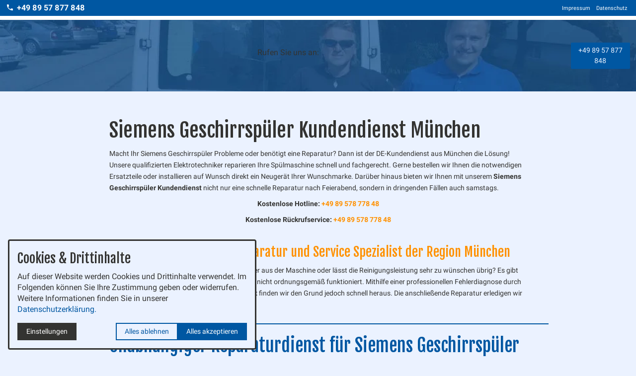

--- FILE ---
content_type: text/html; charset=utf-8
request_url: https://www.de-kundendienst.de/siemens-geschirrspueler-kundendienst-muenchen/
body_size: 19144
content:
<!DOCTYPE html>
<html class="no-js page page--id-256 page--type-20" lang="de-DE" page-designation="" navigation-color="default" theme="tabi">
<head>

<meta charset="utf-8">
<!-- 
	This website is powered by TYPO3 - inspiring people to share!
	TYPO3 is a free open source Content Management Framework initially created by Kasper Skaarhoj and licensed under GNU/GPL.
	TYPO3 is copyright 1998-2026 of Kasper Skaarhoj. Extensions are copyright of their respective owners.
	Information and contribution at https://typo3.org/
-->



<title>Siemens Geschirrspüler Kundendienst München | de-kundendienst.de</title>
<meta http-equiv="x-ua-compatible" content="IE=edge">
<meta name="generator" content="TYPO3 CMS">
<meta name="application-name" content="DE Kundendienst">
<meta name="viewport" content="width=device-width, initial-scale=1, shrink-to-fit=no">
<meta name="description" content="Siemens Geschirrspüler Kundendienst München » Ihr qualifizierter Hausgeräte Kundenservice. ✓Meisterbetrieb ✓sofort Termine ✓fairer Preis ☎ 089-57877848">
<meta property="og:title" content="Siemens Geschirrspüler Kundendienst München | de-kundendienst.de">
<meta property="og:description" content="Siemens Geschirrspüler Kundendienst München » Ihr qualifizierter Hausgeräte Kundenservice. ✓Meisterbetrieb ✓sofort Termine ✓fairer Preis ☎ 089-57877848">
<meta name="twitter:title" content="Siemens Geschirrspüler Kundendienst München | de-kundendienst.de">
<meta name="twitter:description" content="Siemens Geschirrspüler Kundendienst München » Ihr qualifizierter Hausgeräte Kundenservice. ✓Meisterbetrieb ✓sofort Termine ✓fairer Preis ☎ 089-57877848">
<meta name="apple-mobile-web-app-title" content="DE Kundendienst">
<meta name="msapplication-tilecolor" content="#FFFFFF">
<meta name="theme-color" content="#0057A2">
<meta name="format-detection" content="telephone=no">
<meta name="google-site-verification" content="6waOCDCu5Zx12zfBwmMZr0bv2id8p-kIOneSYk7hGe0">
<meta name="date" content="2024-09-12">


<link rel="stylesheet" href="/_assets/970d87530f68dcef8f56f0c74e2031c3/V1/build/Stylesheets/tabi.css?1762510615" media="all">
<link rel="stylesheet" href="/fileadmin/toujou/assets/1/fonts.css?1739962189" media="all">
<style>
/*<![CDATA[*/
<!-- 
/*InlineDefaultCss*/
/* default styles for extension "tx_form" */
    .captcha { margin-bottom: .5rem; }
    .captcha a { margin-left: .5rem; }
    .captcha--reloading img { opacity: 0.5; }
    .captcha--reloading a { cursor: auto; }
    .captcha--spin .captcha__reload svg { animation: spin 0.8s infinite linear; }
    .captcha__audio__mute { display: none; }
    .captcha--playing .captcha__audio__mute { display: inherit; }
    .captcha--playing .captcha__audio__sound { display: none; }
    @keyframes spin {
          from {transform:rotate(359deg);}
          to {transform:rotate(0deg);}
        }

/*additionalTSFEInlineStyle*/
        :root {
            --bg-color:                     rgb(235, 242, 255);
            --font-color:                   rgb(51, 51, 49);
            --font-color--light:            rgb(0, 87, 162);
            --font-color--dark:             rgb(38, 50, 56);

            --primary-color:                rgb(0, 87, 162);
            --primary-color--light:         rgb(117, 227, 255);
            --primary-color--dark:          rgb(0, 51, 99);

            --secondary-color:              rgb(255, 145, 0);
            --secondary-color--light:       rgb(255, 145, 0);
            --secondary-color--dark:        rgb(207, 145, 0);

            --success-color:                rgb(0, 87, 162);
            --warning-color:                rgb(255, 145, 0);
            --error-color:                  rgb(255, 23, 68);
            --media_copyright_visibility:   0;
            }            :root {
                --paragraph__family:        "Roboto", sans-serif;
                --paragraph__normal:        400;
                --paragraph__bold:          700;
                --headline__family:         "Fjalla One", sans-serif;
                --headline__weight:         400;
            }.navigation-item.navigation-item--first-level {
        font-size: 1.25rem;
}

.navigation--breadcrumb {
  display: none;
}

.map-contact__socials.social {
    display: none;
}

/* Header */
.header h1 {
  display: none;
}

.header .header-content {
  width: 100%;
  max-width: 100%;
}

.header .content-card {
  background-color: transparent;
  border: none;
}

.header .content-card__content {
  display: flex;
  flex-direction: column;
  align-items: center;
  justify-content: center;
  gap: 0;
  text-align: center;
  line-height: 1.5;
}

.header .content-card__content :is(p, a) {
  background-color: transparent !important;
  color: var(--bg-color);
  background-color: transparent;
  font-family: var(--headline__family);
  font-weight: var(--headline__weight);
  font-size: 2rem;
  display: inline;
  margin: 0 auto !important;
  padding: 0 !important;
  width: fit-content;
}

.header .content-card__content a:hover {
  color: var(--bg-color);
  opacity: 1;
}

@media screen and (min-width: 640px) {
  .header .content-card__content {
    flex-direction: row;
    gap: 1rem;
  }

  .header .content-card__content :is(p, a) {
    margin: 0 !important;
  }
}

@media screen and (min-width: 64rem) {
  .header .content-card__content :is(p, a) {
    font-size: 2.5rem;
  }
}

a{
  color: var(--secondary-color);
}

a:hover {
  color: #0057A2;
}

footer a{
  color: #ff9100;
}


h3{
  color: #0057A2;
  }

h4{
  color: #ff9100;
  }

footer h3{
  color: white;
  }

footer .image-row--2.image-row--half {
  max-width: 300px;
}

footer .image-row--2.image-row--half .textpic--single:first-of-type {
  padding-top: 8px;
}

footer .text-columns--3 {
  img {
    max-width: 300px;
  }
}


@media screen and (max-width: 600px) {
  footer .image-row--2.image-row--half .textpic--single {
    max-width: 50%;
    flex: 0 0 50%;
  }
}:root { --toujou-media-copyright-display: none; }
-->
/*]]>*/
</style>





<script type="module" src="/_assets/970d87530f68dcef8f56f0c74e2031c3/V1/build/Javascripts/es6/toujou-webcomponents-bundle.js?1762510615" ></script>


<script type="module" src="/_assets/970d87530f68dcef8f56f0c74e2031c3/V1/build/Javascripts/es6/tabi.js?1762510615"></script>


    

<link rel="stylesheet" type="text/css" href="/_assets/970d87530f68dcef8f56f0c74e2031c3/V1/build/Stylesheets/print.css?1762510615" media="print"/>









<script>
    var dataLayer = [];
    function gtag(){dataLayer.push(arguments);}
</script><!-- Google Tag Manager -->
<script>(function(w,d,s,l,i){w[l]=w[l]||[];w[l].push({'gtm.start':
new Date().getTime(),event:'gtm.js'});var f=d.getElementsByTagName(s)[0],
j=d.createElement(s),dl=l!='dataLayer'?'&l='+l:'';j.async=true;j.src=
'https://www.googletagmanager.com/gtm.js?id='+i+dl;f.parentNode.insertBefore(j,f);
})(window,document,'script','dataLayer','GTM-5PN6DN4');</script>
<!-- End Google Tag Manager -->

<link rel="icon" href="https://www.de-kundendienst.de/_assets/processed/_Ltz5n-JlWQYT05sEPEhYJ7BnLeeI3Mipqt4mGXlcKI/q:85/pd:0:0/ex:t:fp:0.5:0.5/rt:fit/w:48/h:48/fn:Y3NtX2RlLWZhdmljb25fN2ZjNDYxODViYQ:t/cb:1264064b259ff03f286b5d54df824c4030307848/bG9jYWw6L2ZpbGVhZG1pbi91c2VyX3VwbG9hZC9kZS1mYXZpY29uLnBuZw" sizes="48x48">
<link rel="apple-touch-icon" href="https://www.de-kundendienst.de/_assets/processed/PBz1281E29mrzGdIbxsdo2zvaovs7EZ45bCy72Ow6mI/q:85/pd:0:0/ex:t:fp:0.5:0.5/rt:fit/w:75/h:75/fn:Y3NtX2RlLWZhdmljb25fZGI3NGU3OTYwNQ:t/cb:1264064b259ff03f286b5d54df824c4030307848/bG9jYWw6L2ZpbGVhZG1pbi91c2VyX3VwbG9hZC9kZS1mYXZpY29uLnBuZw"/>
<link rel="manifest" href="/site.webmanifest" />
<link rel="canonical" href="https://www.de-kundendienst.de/siemens-geschirrspueler-kundendienst-muenchen/"/>

<!-- This site is optimized with the Yoast SEO for TYPO3 plugin - https://yoast.com/typo3-extensions-seo/ -->
<script type="application/ld+json">[{"@context":"https:\/\/www.schema.org","@type":"BreadcrumbList","itemListElement":[{"@type":"ListItem","position":1,"item":{"@id":"https:\/\/www.de-kundendienst.de\/","name":"Home"}},{"@type":"ListItem","position":2,"item":{"@id":"https:\/\/www.de-kundendienst.de\/siemens-geschirrspueler-kundendienst-muenchen\/","name":"Siemens Geschirrsp\u00fcler Kundendienst M\u00fcnchen"}}]}]</script>
</head>
<body>
<!-- Google Tag Manager (noscript) -->
<noscript><iframe src="https://www.googletagmanager.com/ns.html?id=GTM-5PN6DN4"
height="0" width="0" style="display:none;visibility:hidden"></iframe></noscript>
<!-- End Google Tag Manager (noscript) -->




    





    


<div class="wrap wrap--master">
    
        <input id="navigation-state" class="state" type="checkbox" autocomplete="off" aria-hidden="true">
        <input id="contact-state" class="state" type="checkbox" autocomplete="off" aria-hidden="true">
        
        <input id="selector-state" class="state" type="checkbox" autocomplete="off" aria-hidden="true">

        

<toujou-topbar
    topbarType="fixed"
    class="top-bar top-bar--medium top-bar--contact"
    navigation-color="default"
    role="region"
    aria-label="Topbar"
>
    <label class="top-bar__toggle top-bar__toggle--menu" for="navigation-state" id="navigation-trigger">
        <span
    class="burger"
    role="button"
    aria-label="Navigationsmenü umschalten"
>
    <span></span>
    <span></span>
    <span></span>
    <span></span>
    <span></span>
    <span></span>
</span>

    </label>
    
            
                <a aria-label="Zur Startseite" class="top-bar__title" href="/">
                    DE Kundendienst
                </a>
            
        

    

    
            
                    <label
                        for="contact-state"
                        class="navigation-contact navigation-contact--mobile"
                        aria-label="Kontaktmodal öffnen"
                    ></label>
                    <span class="top-bar__toggle top-bar__toggle--contact">
                        <span></span>
                    </span>
                
        
</toujou-topbar>



        


    <div
        class="wrap wrap--service"
        role="region"
        aria-label="Service-Navigationsgruppe"
    >
        <div class="wrap__inner wrap__inner--service">
            
                <label for="contact-state" class="navigation-contact"><a href="tel:+498957877848" class="navigation-contact__cta"><svg height="24" width="24" viewBox="0 0 24 24" preserveAspectRatio="xMidYMid meet"><use xlink:href="#phone"/></svg><strong>+49 89 57 877 848 </strong></a></label>
            
            


    

<ul
    class="navigation navigation--service"
    aria-label="Service Navigation"
>
    
        <li
            class="navigation-item navigation-item--service"
            page-designation=""
        >
            
            
                    <a class="navigation-item__link" href="/impressum/" target="">
                        Impressum
                    </a>
                
            <svg viewBox="0 0 40 1" preserveAspectRatio="none" class="navigation-item__line">
                <path d="M0 1 L40 1"/>
            </svg>
            
        </li>
    
        <li
            class="navigation-item navigation-item--service"
            page-designation=""
        >
            
            
                    <a class="navigation-item__link" href="/datenschutz/" target="">
                        Datenschutz
                    </a>
                
            <svg viewBox="0 0 40 1" preserveAspectRatio="none" class="navigation-item__line">
                <path d="M0 1 L40 1"/>
            </svg>
            
        </li>
    
</ul>





            
        </div>
    </div>


<div
    class="wrap wrap--navigation"
    role="region"
    aria-label="Hauptnavigationsgruppe"
>
    


    

<ul
    id="mainNavigation"
    class="navigation navigation--main navigation--first-level navigation--small navigation--fixed"
    aria-label="Main Navigation"
    navigation-color=""
>
    
        <li
            class="navigation-item navigation-item--first-level"
            page-uid="247"
            page-designation=""
        >
            
            
                    <a class="navigation-item__link navigation-item__link--247-page-uid" href="/reparatur/" target="">
                        Reparatur
                    </a>
                
            <svg viewBox="0 0 40 1" preserveAspectRatio="none" class="navigation-item__line">
                <path d="M0 1 L40 1"/>
            </svg>
            
        </li>
    
        <li
            class="navigation-item navigation-item--first-level"
            page-uid="245"
            page-designation=""
        >
            
            
                    <a class="navigation-item__link navigation-item__link--245-page-uid" href="/team/" target="">
                        Unser Team
                    </a>
                
            <svg viewBox="0 0 40 1" preserveAspectRatio="none" class="navigation-item__line">
                <path d="M0 1 L40 1"/>
            </svg>
            
        </li>
    
        <li
            class="navigation-item navigation-item--first-level"
            page-uid="248"
            page-designation=""
        >
            
            
                    <a class="navigation-item__link navigation-item__link--248-page-uid" href="/kontakt/" target="">
                        Kontakt
                    </a>
                
            <svg viewBox="0 0 40 1" preserveAspectRatio="none" class="navigation-item__line">
                <path d="M0 1 L40 1"/>
            </svg>
            
        </li>
    
</ul>





    
        


    

<ul
    class="navigation navigation--service"
    aria-label="Service Navigation"
>
    
        <li
            class="navigation-item navigation-item--service"
            page-designation=""
        >
            
            
                    <a class="navigation-item__link" href="/impressum/" target="">
                        Impressum
                    </a>
                
            <svg viewBox="0 0 40 1" preserveAspectRatio="none" class="navigation-item__line">
                <path d="M0 1 L40 1"/>
            </svg>
            
        </li>
    
        <li
            class="navigation-item navigation-item--service"
            page-designation=""
        >
            
            
                    <a class="navigation-item__link" href="/datenschutz/" target="">
                        Datenschutz
                    </a>
                
            <svg viewBox="0 0 40 1" preserveAspectRatio="none" class="navigation-item__line">
                <path d="M0 1 L40 1"/>
            </svg>
            
        </li>
    
</ul>





    

    

<a aria-label="Zur Startseite" class="navigation__logo navigation__logo--horizontal navigation__logo--medium navigation__logo--pixel" href="/">
    
    
            <img class="logo logo--topbar" loading="lazy" src="https://www.de-kundendienst.de/_assets/processed/hF1_Gx94IdUhWWo1ieJPQ4yIKeKsmym2x23OtpnWGc0/q:85/w:280/h:60/fn:Y3NtX2xvZ28tYmxhdV9jNTRmMjE4MGVi:t/cb:3e68fc7efb8b65c0c54dc92ac66bf8ee5b1f703a/bG9jYWw6L2ZpbGVhZG1pbi9EYXRlaWVuL0xvZ29fX19IZWFkZXIvbG9nby1ibGF1LnBuZw" width="280" height="60" alt="" />
            <img class="logo" loading="lazy" src="https://www.de-kundendienst.de/_assets/processed/hF1_Gx94IdUhWWo1ieJPQ4yIKeKsmym2x23OtpnWGc0/q:85/w:280/h:60/fn:Y3NtX2xvZ28tYmxhdV9jNTRmMjE4MGVi:t/cb:3e68fc7efb8b65c0c54dc92ac66bf8ee5b1f703a/bG9jYWw6L2ZpbGVhZG1pbi9EYXRlaWVuL0xvZ29fX19IZWFkZXIvbG9nby1ibGF1LnBuZw" width="280" height="60" alt="Logo DE Kundendienst" />
        

</a>






    
</div>








    
    <div class="wrap wrap--content">
        <!--TYPO3SEARCH_begin-->
        
            
                




    <header class="header header--quarter header--image">
        
                <figure class="header__image">
                    


        <picture><source srcset="https://www.de-kundendienst.de/_assets/processed/Elv1scjUPInAQ6lQISG8WaIYBTODu2OayI5VNEQzdsE/q:85/c:964:168:fp:0.5:0.3134328358209/rt:force/w:964/h:168/fn:Y3NtX0hlYWRlcmJpbGQtYmxhdV9jMTBlNDA2NDM0:t/cb:78ba82ba7ed0694e8f5c3e3bd76f188ffc3d0699/bG9jYWw6L2ZpbGVhZG1pbi9EYXRlaWVuL0xvZ29fX19IZWFkZXIvSGVhZGVyYmlsZC1ibGF1LmpwZw" data-width="964" data-height="168" media="(min-width: 90rem)" data-focus-area="{&quot;x&quot;:321.3333333333333,&quot;y&quot;:89.33333333333333,&quot;width&quot;:321.3333333333333,&quot;height&quot;:89.33333333333333}" /><source srcset="https://www.de-kundendienst.de/_assets/processed/qMhBWisyFVncK5D3PdaOgLWl59nTBoJYOCc66CXBGt4/q:85/c:964:167:fp:0.5:0.3115671641791/rt:force/w:964/h:167/fn:Y3NtX0hlYWRlcmJpbGQtYmxhdV82NTNjZTFjYzQ5:t/cb:78ba82ba7ed0694e8f5c3e3bd76f188ffc3d0699/bG9jYWw6L2ZpbGVhZG1pbi9EYXRlaWVuL0xvZ29fX19IZWFkZXIvSGVhZGVyYmlsZC1ibGF1LmpwZw" data-width="964" data-height="167" media="(min-width: 64rem)" data-focus-area="{&quot;x&quot;:321.3333333333333,&quot;y&quot;:89.33333333333333,&quot;width&quot;:321.3333333333333,&quot;height&quot;:89.33333333333333}" /><source srcset="https://www.de-kundendienst.de/_assets/processed/iK1i4gfC-as81PVOrElNB5QDbqHBYTDkEqz4_Y99ASE/q:85/c:964:166:fp:0.5:0.30970149253731/rt:force/w:964/h:166/fn:Y3NtX0hlYWRlcmJpbGQtYmxhdV81ZGFjNjlmZTU1:t/cb:78ba82ba7ed0694e8f5c3e3bd76f188ffc3d0699/bG9jYWw6L2ZpbGVhZG1pbi9EYXRlaWVuL0xvZ29fX19IZWFkZXIvSGVhZGVyYmlsZC1ibGF1LmpwZw" data-width="964" data-height="166" media="(min-width: 37.5rem)" data-focus-area="{&quot;x&quot;:321.3333333333333,&quot;y&quot;:89.33333333333333,&quot;width&quot;:321.3333333333333,&quot;height&quot;:89.33333333333333}" /><source srcset="https://www.de-kundendienst.de/_assets/processed/AiAc93I7Xh82yJe-hQ8_3jt3wClrSHC1Lj0TlsPcoYI/q:85/c:964:158:fp:0.5:0.29477611940299/rt:force/w:700/h:115/fn:Y3NtX0hlYWRlcmJpbGQtYmxhdV83ZDQ4Yjg1OTky:t/cb:78ba82ba7ed0694e8f5c3e3bd76f188ffc3d0699/bG9jYWw6L2ZpbGVhZG1pbi9EYXRlaWVuL0xvZ29fX19IZWFkZXIvSGVhZGVyYmlsZC1ibGF1LmpwZw" data-width="964" data-height="158" data-focus-area="{&quot;x&quot;:320.3333333333333,&quot;y&quot;:88.33333333333333,&quot;width&quot;:321.3333333333333,&quot;height&quot;:89.33333333333333}" /><img src="https://www.de-kundendienst.de/_assets/processed/AiAc93I7Xh82yJe-hQ8_3jt3wClrSHC1Lj0TlsPcoYI/q:85/c:964:158:fp:0.5:0.29477611940299/rt:force/w:700/h:115/fn:Y3NtX0hlYWRlcmJpbGQtYmxhdV83ZDQ4Yjg1OTky:t/cb:78ba82ba7ed0694e8f5c3e3bd76f188ffc3d0699/bG9jYWw6L2ZpbGVhZG1pbi9EYXRlaWVuL0xvZ29fX19IZWFkZXIvSGVhZGVyYmlsZC1ibGF1LmpwZw" width="700" height="115" data-width="964" data-height="168" srcset="https://www.de-kundendienst.de/_assets/processed/AiAc93I7Xh82yJe-hQ8_3jt3wClrSHC1Lj0TlsPcoYI/q:85/c:964:158:fp:0.5:0.29477611940299/rt:force/w:700/h:115/fn:Y3NtX0hlYWRlcmJpbGQtYmxhdV83ZDQ4Yjg1OTky:t/cb:78ba82ba7ed0694e8f5c3e3bd76f188ffc3d0699/bG9jYWw6L2ZpbGVhZG1pbi9EYXRlaWVuL0xvZ29fX19IZWFkZXIvSGVhZGVyYmlsZC1ibGF1LmpwZw 700w,https://www.de-kundendienst.de/_assets/processed/iK1i4gfC-as81PVOrElNB5QDbqHBYTDkEqz4_Y99ASE/q:85/c:964:166:fp:0.5:0.30970149253731/rt:force/w:964/h:166/fn:Y3NtX0hlYWRlcmJpbGQtYmxhdV81ZGFjNjlmZTU1:t/cb:78ba82ba7ed0694e8f5c3e3bd76f188ffc3d0699/bG9jYWw6L2ZpbGVhZG1pbi9EYXRlaWVuL0xvZ29fX19IZWFkZXIvSGVhZGVyYmlsZC1ibGF1LmpwZw 964w" sizes="(min-width: 90rem) 964px,(min-width: 64rem) 964px,(min-width: 37.5rem) 964px,700px" data-focus-area="{&quot;x&quot;:321.3333333333333,&quot;y&quot;:89.33333333333333,&quot;width&quot;:321.3333333333333,&quot;height&quot;:89.33333333333333}" alt="" title="" loading="auto" fetchPriority="high" /></picture>
    



                    
                </figure>
            
        
            <div class="header__content">
                <div class="header-content header-content--mid header-content--center header-content--6">
                    
                            
    <div class="content-card content-card--primary">
        <div class="content-card__content">
            
                    <h1 class="content-teaser__title  "></h1>
                
            <p class="content-card__text ">Rufen Sie uns an: </p>
            <a href="tel:+49 89 57 877 848" class="content-card__cta">+49 89 57 877 848
            </a>
        </div>
    </div>

                        
                </div>
            </div>
        
    </header>









            
        
        <!--TYPO3SEARCH_end-->
        <main>
            
                

	
		<ol
            class="navigation navigation--breadcrumb"
            aria-label="Seitenpfad"
        >
			
				
					<li
                        class="navigation-item navigation-item--breadcrumb"
                        page-designation=""
                    >
						
                                
								<a aria-label="Home" class="navigation-item__link" href="/"><span>Home</span></a>
							
					</li>
				
			
				
					<li
                        class="navigation-item navigation-item--breadcrumb"
                        page-designation=""
                    >
						
								
								<span><span>Siemens Geschirrspüler Kundendienst München</span></span>
							
					</li>
				
			
		</ol>
	



            
            <!--TYPO3SEARCH_begin-->
            
	

	
		
	
			




        
			

			
					
				
			
					
						<div class="grid grid--1">
							<div class="grid__column">
					
				
			

<span id="c2506"></span>

<h1>Siemens Geschirrspüler Kundendienst München</h1>
<p>Macht Ihr Siemens Geschirrspüler Probleme oder benötigt eine Reparatur? Dann ist der DE-Kundendienst aus München die Lösung! Unsere qualifizierten Elektrotechniker reparieren Ihre Spülmaschine schnell und fachgerecht. Gerne bestellen wir Ihnen die notwendigen Ersatzteile oder installieren auf Wunsch direkt ein Neugerät Ihrer Wunschmarke. Darüber hinaus bieten wir Ihnen mit unserem&nbsp;<strong>Siemens Geschirrspüler Kundendienst</strong>&nbsp;nicht nur eine schnelle Reparatur nach Feierabend, sondern in dringenden Fällen auch samstags.</p>
<p class="font--align-center"><strong>Kostenlose Hotline:&nbsp;</strong><a href="tel:+08957877848"><strong>+49 89 578 778 48</strong></a></p>
<p class="font--align-center"><strong>Kostenlose Rückrufservice:&nbsp;</strong><a href="tel:+08957877848"><strong>+49 89 578 778 48</strong></a></p>
<h4>Siemens Geschirrspüler Reparatur und Service Spezialist der Region München</h4>
<p>Will das Spülprogramm nicht starten, tritt Wasser aus der Maschine oder lässt die Reinigungsleistung sehr zu wünschen übrig? Es gibt viele Gründe, warum Ihr Siemens Geschirrspüler nicht ordnungsgemäß funktioniert. Mithilfe einer professionellen Fehlerdiagnose durch unseren&nbsp;<strong>Siemens Geschirrspüler Kundendienst</strong>&nbsp;finden wir den Grund jedoch schnell heraus. Die anschließende Reparatur erledigen wir unkompliziert bei Ihnen zu Hause.</p>



			

			
				
			

			
		
			

			
					
							
									
												</div>
											</div>
										
								
						
				
			
					
				
			

<!--TYPO3SEARCH_end-->
<span id="c2508"></span>


    <toujou-inpage-nav
        class="inpage-nav inpage-nav--design-primary"
        textwidth
        is-sticky
        
        
    >
        <button class="inpage-nav__toggle"
                aria-label="Open / Close Mobile Inpage Navigation"
                aria-expanded="false"
                aria-hidden="false"
                aria-controls="inpageNav-2508"></button>

        
            <span class="inpage-nav__label">Alle Informationen im Überblick</span>
        

        <nav id="inpageNav-2508" class="inpage-nav__nav">
            <ul class="inpage-nav__list">
                
                    
                    

                    <li class="inpage-nav__item">
                        <a class="inpage-nav__link" href="#c2509">
                            
                                    Unabhängiger Reparaturdienst für Siemens Geschirrspüler
                                
                        </a>
                    </li>
                
                    
                    

                    <li class="inpage-nav__item">
                        <a class="inpage-nav__link" href="#c2510">
                            
                                    Vorteile von DE-Kundenservice
                                
                        </a>
                    </li>
                
                    
                    

                    <li class="inpage-nav__item">
                        <a class="inpage-nav__link" href="#c2514">
                            
                                    Siemens Geschirrspüler defekt – Sofortmaßnahme vor Ort
                                
                        </a>
                    </li>
                
                    
                    

                    <li class="inpage-nav__item">
                        <a class="inpage-nav__link" href="#c2516">
                            
                                    Kosten und Preise des Siemens Geschirrspüler Kundendienst
                                
                        </a>
                    </li>
                
                    
                    

                    <li class="inpage-nav__item">
                        <a class="inpage-nav__link" href="#c2517">
                            
                                    Ersatzteile für Siemens Geschirrspüler von DE-Kundendienst – Sparen sie Zeit und Kosten
                                
                        </a>
                    </li>
                
                    
                    

                    <li class="inpage-nav__item">
                        <a class="inpage-nav__link" href="#c2518">
                            
                                    Siemens Geschirrspüler Kundenservice innerhalb der Garantie
                                
                        </a>
                    </li>
                
                    
                    

                    <li class="inpage-nav__item">
                        <a class="inpage-nav__link" href="#c2619">
                            
                                    Siemens Geschirrspüler Kundendienst nach der Garantie
                                
                        </a>
                    </li>
                
                    
                    

                    <li class="inpage-nav__item">
                        <a class="inpage-nav__link" href="#c2620">
                            
                                    Siemens Geschirrspüler Service Hotline: Schneller Kontakt zu DE-Kundenservice
                                
                        </a>
                    </li>
                
                    
                    

                    <li class="inpage-nav__item">
                        <a class="inpage-nav__link" href="#c2621">
                            
                                    Siemens Geschirrspüler Kundenservice: Einzugsgebiet München und Umland
                                
                        </a>
                    </li>
                
                    
                    

                    <li class="inpage-nav__item">
                        <a class="inpage-nav__link" href="#c2622">
                            
                                    Anfahrt / Kontakt
                                
                        </a>
                    </li>
                
            </ul>
        </nav>

        
    </toujou-inpage-nav>

<!--TYPO3SEARCH_begin-->


			

			

			
		
			

			
					
				
			
					
						<div class="grid grid--1">
							<div class="grid__column">
					
				
			

<span id="c2509"></span>

<h2>Unabhängiger Reparaturdienst für Siemens Geschirrspüler</h2>
<p>Unser Reparaturservice aus München arbeitet unabhängig und herstellerübergreifend. So sind wir nicht nur bei defekten Spülmaschinen schnell vor Ort, sondern sind als erfahrener&nbsp;<strong>Kundendienst für Siemens Waschmaschinen</strong>, Backöfen und Kühlschränke ebenfalls für Sie zur Stelle. Schildern Sie uns Ihr Problem über unserer Kontaktformular oder melden Sie sich telefonisch bei uns. Sie erhalten in Kürze einen Terminvorschlag zur Reparatur.</p>



			

			
				
			

			
				<hr class="divider divider--primary" />
			
		
			

			
					
				
			
					
				
			

<span id="c2510"></span><h2 class="  font--align-center">
				Vorteile von DE-Kundenservice
			</h2>
	



			

			
				
			

			
		
			

			
					
							
									
												</div>
											</div>
										
								
						
				
			
					
				
			
<span id="c2512"></span>


<div class="grid grid--2">
	<div class="grid__column grid__column--colspan-2">
		
	<div class="card-grid card-grid--vertical card-grid--4">

    
		
			<div class="card-grid__column">
			

            
                    
                    




        <div class="content-card  content-card--primary content-card--design-default">
            
    
    <div class="content-card__content">
        <h3 class="content-card__title"></h3>
        
            <p class=" content-card__text"><strong>Kostenvoranschlag</strong></p>
<p class=" content-card__text">Bevor wir die Reparaturmaßnahme beginnen, unterbreiten wir Ihnen einen transparenten Kostenvorschlag</p>
        
        
    </div>

        </div>
    





                

			</div>
		
	
		
			<div class="card-grid__column">
			

            
                    
                    




        <div class="content-card  content-card--primary content-card--design-default">
            
    
    <div class="content-card__content">
        <h3 class="content-card__title"></h3>
        
            <p class=" content-card__text"><strong>Meisterbetrieb / staatl. gepr. Elektrotechniker-Betrieb</strong></p>
<p class=" content-card__text">Bei unserem Reparaturservice aus München handelt es sich um einen staatlich geprüften Elektrotechniker-Betrieb.</p>
        
        
    </div>

        </div>
    





                

			</div>
		
	
		
			<div class="card-grid__column">
			

            
                    
                    




        <div class="content-card  content-card--primary content-card--design-default">
            
    
    <div class="content-card__content">
        <h3 class="content-card__title"></h3>
        
            <p class=" content-card__text"><strong>Vorort Reparatur</strong></p>
<p class=" content-card__text">Ihr defekter Siemens Geschirrspüler wird von uns direkt bei Ihnen zu Hause repariert.</p>
        
        
    </div>

        </div>
    





                

			</div>
		
	
		
			<div class="card-grid__column">
			

            
                    
                    




        <div class="content-card  content-card--primary content-card--design-default">
            
    
    <div class="content-card__content">
        <h3 class="content-card__title"></h3>
        
            <p class=" content-card__text"><strong>Entsorgung von Altgeräten</strong></p>
<p class=" content-card__text">Ihre alte Siemens Spülmaschine hat ausgedient? Gerne kümmern wir uns um die Entsorgung des Altgeräts.</p>
        
        
    </div>

        </div>
    





                

			</div>
		
	

	</div>

	</div>
</div>









			

			

			
		
			

			
					
							
									
								
						
				
			
					
				
			
<span id="c2511"></span>


<div class="grid grid--2">
	<div class="grid__column grid__column--colspan-2">
		
	<div class="card-grid card-grid--vertical card-grid--4">

    
		
			<div class="card-grid__column">
			

            
                    
                    




        <div class="content-card  content-card--primary content-card--design-default">
            
    
    <div class="content-card__content">
        <h3 class="content-card__title"></h3>
        
            <p class=" content-card__text"><strong>Qualifizierte &amp; Zertifizierte Techniker</strong></p>
<p class=" content-card__text">Bei DE-Kundendienst beschäftigen wir ausschließlich staatlich geprüfte Hausgeräteund Elektrotechniker.</p>
        
        
    </div>

        </div>
    





                

			</div>
		
	
		
			<div class="card-grid__column">
			

            
                    
                    




        <div class="content-card  content-card--primary content-card--design-default">
            
    
    <div class="content-card__content">
        <h3 class="content-card__title"></h3>
        
            <p class=" content-card__text"><strong>Professionelle Fehlerdiagnose</strong></p>
<p class=" content-card__text">Vor jeder Reparatur erhalten Sie eine qualifizierte Fehlerdiagnose inklusive Kostenvoranschlag.</p>
        
        
    </div>

        </div>
    





                

			</div>
		
	
		
			<div class="card-grid__column">
			

            
                    
                    




        <div class="content-card  content-card--primary content-card--design-default">
            
    
    <div class="content-card__content">
        <h3 class="content-card__title"></h3>
        
            <p class=" content-card__text"><strong>Verkauf von Neu- und Gebrauchtgeräten</strong></p>
<p class=" content-card__text">Als Ersatz besorgen wir Ihnen gern ein Neu- oder Gebrauchtgerät Ihrer gewünschten Spülmaschinen-Marke.</p>
        
        
    </div>

        </div>
    





                

			</div>
		
	
		
			<div class="card-grid__column">
			

            
                    
                    




        <div class="content-card  content-card--primary content-card--design-default">
            
    
    <div class="content-card__content">
        <h3 class="content-card__title"></h3>
        
            <p class=" content-card__text"><strong>Kostenlose Lieferung</strong></p>
<p class=" content-card__text">Der Preis für die Lieferung Ihres neuen Geschirrspülers ist in unserem Service bereits inbegriffen.</p>
        
        
    </div>

        </div>
    





                

			</div>
		
	

	</div>

	</div>
</div>









			

			

			
		
			

			
					
							
									
								
						
				
			
					
				
			
<span id="c2513"></span>


<div class="grid grid--2">
	<div class="grid__column grid__column--colspan-2">
		
	<div class="card-grid card-grid--vertical card-grid--4">

    
		
			<div class="card-grid__column">
			

            
                    
                    




        <div class="content-card  content-card--primary content-card--design-default">
            
    
    <div class="content-card__content">
        <h3 class="content-card__title"></h3>
        
            <p class=" content-card__text"><strong>Aufbau und Anschluss Ihrer Haushaltsgeräte</strong></p>
<p class=" content-card__text">Ihr neuer Geschirrspüler von Siemens wird von uns natürlich aufgebaut und direkt angeschlossen.</p>
        
        
    </div>

        </div>
    





                

			</div>
		
	
		
			<div class="card-grid__column">
			

            
                    
                    




        <div class="content-card  content-card--primary content-card--design-default">
            
    
    <div class="content-card__content">
        <h3 class="content-card__title"></h3>
        
            <p class=" content-card__text"><strong>Termine am gleichen Tag 8:00 -17:00&nbsp;</strong></p>
<p class=" content-card__text">Bei dringenden Reparaturen bieten wir werktags Termine zwischen 8.00 und 17.00 Uhr an und Samstags von 8.00 bis 12.00 Uhr.</p>
        
        
    </div>

        </div>
    





                

			</div>
		
	
		
			<div class="card-grid__column">
			

            
                    
                    




        <div class="content-card  content-card--primary content-card--design-default">
            
    
    <div class="content-card__content">
        <h3 class="content-card__title"></h3>
        
            <p class=" content-card__text"><strong>Bezahlung: Bar oder per Überweisung</strong></p>
<p class=" content-card__text">Gerne können Sie die Rechnung bar überweisen. Haben Sie kein Bargeld, reicht auch eine Überweisung völlig aus.</p>
        
        
    </div>

        </div>
    





                

			</div>
		
	
		
			<div class="card-grid__column">
			

            
                    
                    




        <div class="content-card  content-card--primary content-card--design-default">
            
    
    <div class="content-card__content">
        <h3 class="content-card__title"></h3>
        
            <p class=" content-card__text"><strong>Kundendienst Anfahrtskosten</strong></p>
<p class=" content-card__text">Bei allen Fahrten berechnen wir eine Grundpauschale&nbsp;mit Anfahrt und 20 Minuten&nbsp;Arbeitszeit von 100,-€ Netto zuzüglich 19% Mehrwertsteuer.</p>
        
        
    </div>

        </div>
    





                

			</div>
		
	

	</div>

	</div>
</div>









			

			

			
				<hr class="divider divider--primary" />
			
		
			

			
					
				
			
					
						<div class="grid grid--1">
							<div class="grid__column">
					
				
			

<span id="c2514"></span>

<h2>Siemens Geschirrspüler defekt – Sofortmaßnahme vor Ort</h2>
<p>Als professioneller&nbsp;<strong>Kundendienst für Siemens Spülmaschinen</strong>&nbsp;sind wir sofort zur Stelle, wenn Ihr Gerät streikt. Durch Terminumschichtungen sind wir oft noch am selben Tag bei Ihnen und realisieren bei NotfällenTermine auch wochentags bis 18 Uhr. Gerne können Sie unserem Service-Team mitteilen, ob Sie einen frühen oder späten Termin bevorzugen.</p>



			

			
				
			

			
				<hr class="divider divider--primary" />
			
		
			

			
					
				
			
					
				
			

<span id="c2516"></span><h2 class="  font--align-left">
				Kosten und Preise des Siemens Geschirrspüler Kundendienst
			</h2>
	



			

			
				
			

			
		
			

			
					
				
			
					
				
			
<span id="c2515"></span>










		
		<div class="textpic textpic--inside textpic--right " >
			
	<figure class="textpic__image">
		
				
	
    
        
                
                        
	
			<img src="https://www.de-kundendienst.de/_assets/processed/Lhl3uwj1JGjymE3j102TiPwgDmmP6bvEOxhy16J-S2Q/q:85/c:382:510:fp:0.5:0.5/rt:force/w:225/h:300/fn:Y3NtXzIwMjEtMTAtMjZfMmIwZWQxZjUwYg:t/cb:f3f3f7cf3908df25976bc30df6033c129727f8d5/bG9jYWw6L2ZpbGVhZG1pbi9CaWxkZXIvQXJiZWl0c2JpbGRlci8yMDIxLTEwLTI2LmpwZw" width="225" height="300" data-width="382" data-height="510" srcset="https://www.de-kundendienst.de/_assets/processed/Lhl3uwj1JGjymE3j102TiPwgDmmP6bvEOxhy16J-S2Q/q:85/c:382:510:fp:0.5:0.5/rt:force/w:225/h:300/fn:Y3NtXzIwMjEtMTAtMjZfMmIwZWQxZjUwYg:t/cb:f3f3f7cf3908df25976bc30df6033c129727f8d5/bG9jYWw6L2ZpbGVhZG1pbi9CaWxkZXIvQXJiZWl0c2JpbGRlci8yMDIxLTEwLTI2LmpwZw 225w,https://www.de-kundendienst.de/_assets/processed/HohBBKajhhfwidniLBT1K2jvXzm9nvRlx-5wQt6x6sA/q:85/c:382:510:fp:0.5:0.5/rt:force/w:281/h:375/fn:Y3NtXzIwMjEtMTAtMjZfMGVkYmFmYjFhYQ:t/cb:f3f3f7cf3908df25976bc30df6033c129727f8d5/bG9jYWw6L2ZpbGVhZG1pbi9CaWxkZXIvQXJiZWl0c2JpbGRlci8yMDIxLTEwLTI2LmpwZw 281w,https://www.de-kundendienst.de/_assets/processed/bJXH7GMa08JjqQgAXfaZimE2lwVAoIh8SlYvC3HKbms/q:85/c:382:510:fp:0.5:0.5/rt:force/w:300/h:400/fn:Y3NtXzIwMjEtMTAtMjZfYWQ3NGUyYmM3ZA:t/cb:f3f3f7cf3908df25976bc30df6033c129727f8d5/bG9jYWw6L2ZpbGVhZG1pbi9CaWxkZXIvQXJiZWl0c2JpbGRlci8yMDIxLTEwLTI2LmpwZw 300w,https://www.de-kundendienst.de/_assets/processed/_aK2qpuvD1bBg_IGpjCiaGZnXPUK-041SvUqgMthEy0/q:85/c:382:510:fp:0.5:0.5/rt:force/w:382/h:510/fn:Y3NtXzIwMjEtMTAtMjZfNWZiYzhmMThmOA:t/cb:f3f3f7cf3908df25976bc30df6033c129727f8d5/bG9jYWw6L2ZpbGVhZG1pbi9CaWxkZXIvQXJiZWl0c2JpbGRlci8yMDIxLTEwLTI2LmpwZw 382w" sizes="(min-width: 90rem) 382px,(min-width: 64rem) 382px,(min-width: 37.5rem) 382px,382px" data-focus-area="{&quot;x&quot;:127.33333333333333,&quot;y&quot;:170,&quot;width&quot;:127.33333333333333,&quot;height&quot;:170}" alt="" title="" loading="lazy" />
		

                        
    
            
            
        

                    
            
	

			
	</figure>

			<div class="textpic__text">
				<p>Unabhängig davon, ob unser&nbsp;<strong>Kundendienst für Siemens Trockner</strong>&nbsp;oder Siemens Spülmaschinen ausrückt: Ihnen ist eine professionelle Fehlerdiagnose durch unsere qualifizierten Techniker sicher.</p>
<p>Im Anschluss erfolgt die Abrechnung für die Reparaturmaßnahme viertelstündlich.</p>
<p>Diese ist mit 25€ je 15 Minuten plus Mehrwertsteuer festgesetzt.</p>
			</div>
		</div>
		
	











			

			
				
			

			
				<hr class="divider divider--primary" />
			
		
			

			
					
				
			
					
				
			

<span id="c2517"></span>

<h2>Ersatzteile für Siemens Geschirrspüler von DE-Kundendienst – Sparen sie Zeit und Kosten</h2>
<p>Nach unserer anfänglichen Fehlerdiagnose erfahren Sie, welche Reparaturmaßnahme an Ihrem Gerät durchgeführt werden muss. Erfahrungsgemäß reicht es oftmals aus, eine einzelne Komponente auszutauschen. Der&nbsp;<strong>DE-Kundendienst für Siemens Backöfen</strong>, Waschmaschinen, Spülmaschinen und viele Großgeräte mehr beschafft Ihnen gerne die notwendigen Ersatzteile des Markenherstellers. Auf diese Weisesparen Sie nicht nur viel Geld, sondern können Ihr Gerät schnell wieder in Anspruch nehmen.</p>



			

			
				
			

			
				<hr class="divider divider--primary" />
			
		
			

			
					
				
			
					
				
			

<span id="c2518"></span>

<h2>Siemens Geschirrspüler Kundenservice innerhalb der Garantie</h2>
<p>Als unabhängiger Reparaturservice in München steht Ihnen unserer&nbsp;<strong>Kundendienst für Siemens Mikrowellen</strong>&nbsp;und Dunstabzugshauben ebenso zur Verfügung wie für große Waschmaschinen oder Kühlschränke. Geht Ihr Siemens Geschirrspüler noch innerhalb der Garantie kaputt, wenden Sie sich bitte zunächst an den Hersteller. Im Anschluss daran kümmern wir uns als Servicepartner um die zügige Reparatur Ihres Geräts.</p>
<p class="font--align-center"><strong>Telefon:&nbsp;<a href="tel:+49" target="89" title="778">+49 89 578 778 48</a></strong></p>
<p class="font--align-center"><strong>Mobil:&nbsp;<a href="tel:+49" target="170" title="43">+49 170 320 43 34</a></strong></p>
<p class="font--align-center"><strong>E-Mail:&nbsp;<a href="mailto:info@de-kundendienst.de">info@de-kundendienst.de</a></strong></p>



			

			
				
			

			
				<hr class="divider divider--primary" />
			
		
			

			
					
				
			
					
				
			

<span id="c2619"></span>

<h2>Siemens Geschirrspüler Kundendienst nach der Garantie</h2>
<p>Ist der Garantie- und Gewährleistungszeitraum für Ihren Siemens Geschirrspüler erloschen, übernimmt der DE-Kundendienst gern die Reparatur. Da oftmals nur ein einfaches Bauteil ausgetauscht werden muss, können Sie auf diese Weise viel Geld sparen. Ist die Anschaffung eines Neugeräts unausweichlich, übernehmen wir gerne den Transport, Aufbau und Anschluss Ihres neuen Geräts. Übrigens bieten wir diesenService nicht nur für Spülmaschinen an. Unser&nbsp;<strong>Siemens Kühlschrank Kundendienst</strong>&nbsp;besorgt Ihnen ebenso ein Neugerät, wie Ihnen auch unser&nbsp;<strong>Kundendienst für Siemens Dunstabzugshauben</strong>&nbsp;oder einen&nbsp;<strong>Siemens Herd</strong>&nbsp;schnell Ersatz beschafft.</p>



			

			
				
			

			
		
			

			
					
				
			
					
				
			

<span id="c2620"></span>

<h2>Siemens Geschirrspüler Service Hotline: Schneller Kontakt zu DE-Kundenservice</h2>
<p>Sie erreichen unseren Münchner Reparaturservice wahlweise telefonisch oder über das Kontaktformular. Bei letzterem haben Sie Gelegenheit, Ihren Terminwunsch mit für Sie günstigen Zeiten zu äußern. Diese Informationen berücksichtigen wir bei unserer Planung. Je nachdem, ob die Reparatur Ihrer Siemens Spülmaschine drängt, machen wir Termine innerhalb weniger Stunden, meist jedoch noch am selben Tag möglich.</p>



			

			
				
			

			
		
			

			
					
				
			
					
				
			

<span id="c2621"></span>

<h2>Siemens Geschirrspüler Kundenservice: Einzugsgebiet München und Umland</h2>
<p>Für die Reparatur Ihrer Siemens Haushaltsgeräte sind wir rund um den Großraum München für Sie unterwegs. Wir reparieren für Sie vor Ort in Rosenheim, Tegernsee und Miesbach, ebenso wie Bad Tölz, Augsburg und Dachau. Auch die Landkreise rund um Starnberg, Fürstenfeldbruck und Freising gehören zu unserem Einzugsgebiet.&nbsp;</p>
<p>Beachten Sie bitte, dass wir bei allen Fahrten eine Grundpauschale&nbsp;mit Anfahrt und 20 Minuten Arbeitszeit von 100,-€ Netto zuzüglich 19% Mehrwertsteuer berechnen.</p>
<p>Unser Einsatzgebiet im Münchner Umland:&nbsp;</p><ul class="list"><li><strong>Landkreis München (Städte und Gemeinden):</strong>&nbsp;Aschheim, Aying, Baierbrunn, Brunnthal, Feldkirchen, Forstenrieder Park, Garching b. München, Gräfelfing, Grasbrunn, Grünwald, Grünwalder Forst, Haar, Hohenbrunn, Höhenkirchen-Siegertsbrunn, Ismaning, Kirchheim b. München, Neubiberg, Neuried, Oberhaching, Oberschleißheim, Ottobrunn, Perlacher Forst, Planegg, Pullach i. Isartal, Putzbrunn, Sauerlach, Schäftlarn, Straßlach-Dingharting, Taufkirchen, Unterföhring, Unterhaching, Unterschleißheim</li><li><strong>Dachau und Landkreis:&nbsp;</strong>Altomünster, Bergkirchen, Erdweg, Haimhausen, Hebertshausen, Hilgertshausen-Tandern, Karlsfeld, Markt Indersdorf, Odelzhausen, Petershausen, Pfaffenhofen a. d. Glonn, Röhrmoos, Schwabhausen, Sulzemoos, Vierkirchen, Weichs</li><li><strong>Fürstenfeldbruck und Landkreis:&nbsp;</strong>Adelshofen, Alling, Althegnenberg, Egenhofen, Eichenau, Emmering, Germering, Grafrath, Gröbenzell, Hattenhofen, Jesenwang, Kottgeisering, Landsberied, Maisach, Mammendorf, Mittelstetten, Moorenweis, Oberschweinbach, Olching, Puchheim, Schöngeising, Türkenfeld</li><li><strong>Starnberg und Landkreis:&nbsp;</strong>Andechs, Berg, Feldafing, Gauting, Gilching, Herrsching am Ammersee, Inning am Ammersee, Krailling, Pöcking, Seefeld, Tutzing, Weßling, Wörthsee</li><li><strong>Bad Tölz-Wolfratshausen und Landkreis:&nbsp;</strong>Dietramszell<strong>,&nbsp;</strong>Geretsried</li><li><strong>Miesbach und Landkreis:&nbsp;</strong>Holzkirchen, Rottach-Egern</li><li><strong>Rosenheim&nbsp;und&nbsp;Landkreis:&nbsp;</strong>Bad Aibling,<strong>&nbsp;</strong>Bruckmühl,&nbsp;Feldkirchen-Westerham</li></ul>



			

			
				
			

			
				<hr class="divider divider--primary" />
			
		
			

			
					
				
			
					
				
			

<span id="c2622"></span>

<h2>Anfahrt / Kontakt</h2>
<p>Da wir rund um München bei Ihnen zu Hause im Einsatz sind, besitzt der DE-Kundendienst kein Ladengeschäft. Stattdessen erreichen Sie uns wahlweise telefonisch, per E-Mail oder über unser Kontaktformular.</p>



			

			
				
			

			
		
			

			
					
				
			
					
				
			
<span id="c2623"></span>







<div class="grid grid--2">
    <div class="grid__column grid__column--colspan-2">
        <div class="map-contact map-contact--right map-contact--square map-contact--design-default">
            
                    <div class="map-contact__image">
                        
                        
                            


        

<toujou-third-party-content
    contentType="maps"
    style=""
    class=""
>
    
    <template><!--
                                
    
        
    

        

        <toujou-map
            class="toujou-map"
            center="[11.5590055, 48.1679492]"
            zoom="14"
            map-style="https://tiles.openfreemap.org/styles/bright"
            interactive
            access-token=""
            role="presentation"
            tabindex="-1"
            
        >
            <toujou-map-marker coordinates="[11.5590055, 48.1679492]" color="#0057A2"></toujou-map-marker>
        </toujou-map>
    

                            --></template>
    <div class="third-party-content__placeholder" slot="placeholder">
        <p class="third-party-content__message">
            Um externe Karten-Inhalte anzuzeigen, benötigen wir Ihre Einwilligung.
        </p>
        
            
            <p class="third-party-content__message third-party-content__message-privacy-policy">
                Weitere Informationen finden Sie in unserer
                <a class="third-party__privacy-policy-link" href="/datenschutz/">
                    Datenschutzerklärung.
                </a>
            </p>
        
        <div class="third-party-content__button-container">
            <button class="button button--primary third-party-content__button" ttpc-showcontentonce>Einmal erlauben</button>
            <toujou-consent class="consent"
                            consentType="maps"
                            consentLifetime="30"
                            listenTo="click"
                            listenOn=".consent__button"
                            snackbarMessage="Karten-Einstellung gespeichert!">
                <button class="button button--primary third-party-content__button consent__button" allowcontenttype>Immer erlauben</button>
            </toujou-consent>
        </div>
    </div>
    
    <div class="toujou-third-party-content__templated-content"></div>
</toujou-third-party-content>



    



                        
                    </div>
                
            
                    <div class="map-contact__content">
                        
                                <h4 class="map-contact__headline ">DE Kundendienst</h4>
                                <p class="map-contact__infos">Therese-Studerstr.43 <br>
                                    80797 München<br>
                                    
                                        <span class="map-contact__label">
                                            Tel:
                                        </span> <a href="tel:+498957877848">+49 89 57 877 848 </a><br>
                                    
                                    
                                    
                                        <span class="map-contact__label">
                                            E-Mail:
                                        </span> <a href="mailto:info@de-kundendienst.de">info@de-kundendienst.de</a>
                                    
                                </p>
                            
                        
                                <div class="map-contact__socials social">
                                    
                                        <div class="social__item social__item--facebook">
                                            


    

    
        
    

    
        <a
            class="social__link social__link--facebook-f"
            href="https://www.facebook.com/"
            target="_blank"
            aria-label="Besuchen Sie uns auf facebook"
        >
            <i class="fa fa-facebook-f" aria-hidden="true"></i>
        </a>
    




                                        </div>
                                    
                                    
                                        <div class="social__item social__item--twitter">
                                            


    

    

    
        <a
            class="social__link social__link--twitter"
            href="https://www.twitter.com/"
            target="_blank"
            aria-label="Besuchen Sie uns auf twitter"
        >
            <i class="fa fa-twitter" aria-hidden="true"></i>
        </a>
    




                                        </div>
                                    
                                    
                                        <div class="social__item social__item--instagram">
                                            


    

    

    
        <a
            class="social__link social__link--instagram"
            href="https://www.instagram.com/"
            target="_blank"
            aria-label="Besuchen Sie uns auf instagram"
        >
            <i class="fa fa-instagram" aria-hidden="true"></i>
        </a>
    




                                        </div>
                                    
                                    
                                        <div class="social__item social__item--xing">
                                            


    

    

    
        <a
            class="social__link social__link--xing"
            href="https://www.xing.com/"
            target="_blank"
            aria-label="Besuchen Sie uns auf xing"
        >
            <i class="fa fa-xing" aria-hidden="true"></i>
        </a>
    




                                        </div>
                                    
                                    
                                    
                                        <div class="social__item social__item--linkedin">
                                            


    

    

    
        <a
            class="social__link social__link--linkedin"
            href="https://www.linkedin.com/"
            target="_blank"
            aria-label="Besuchen Sie uns auf linkedin"
        >
            <i class="fa fa-linkedin" aria-hidden="true"></i>
        </a>
    




                                        </div>
                                    
                                    
                                        <div class="social__item social__item--pinterest">
                                            


    

    

    
        <a
            class="social__link social__link--pinterest"
            href="https://www.pinterest.com/"
            target="_blank"
            aria-label="Besuchen Sie uns auf pinterest"
        >
            <i class="fa fa-pinterest" aria-hidden="true"></i>
        </a>
    




                                        </div>
                                    
                                    
                                        <div class="social__item social__item--youtube">
                                            


    

    

    
        <a
            class="social__link social__link--youtube"
            href="https://www.youtube.com/"
            target="_blank"
            aria-label="Besuchen Sie uns auf youtube"
        >
            <i class="fa fa-youtube" aria-hidden="true"></i>
        </a>
    




                                        </div>
                                    
                                    
                                    
                                </div>
                            
                    </div>
                
        </div>
    </div>
</div>








			

			
				
						</div>
					</div>
				
			

			
				<hr class="divider divider--primary" />
			
		
	





			
		

	

	

            
    


            <!--TYPO3SEARCH_end-->
        </main>
        
            


    

<footer class="footer">
    
            <div class="footer__content footer__content--custom">
                
                    
<span id="c2318"></span>




    
            
        
    
            <div class="grid grid--2">
                <div class="grid__column grid__column--colspan-2">
                    
    <div class="text-columns text-columns--3 " >
        
            
                <div class="text-columns__column">
                    
                    

                    <div class="text-columns__text">
                        


	
		<h3>Kontakt</h3>
<p><strong>DE Kundendienst</strong><br>Therese-Studerstr.43<br>80797 München<br>(Hinweis: kein Ladengeschäft)<br>Telefon:&nbsp;<a href="tel:+498957877848" title="+49 89 57 877 848">+49 89 57 877 848</a><br>Mobil: <a href="tel:+491703204334">+49 170 320 43 34</a><br>E-Mail:&nbsp;<a href="mailto:info@de-kundendienst.de">info@de-kundendienst.de</a></p>
<h3>Mitgliedschaften</h3>
	





                    </div>

                    
                        <figure class="text-columns__image">
                            
    
            
                    
    
            <img src="https://www.de-kundendienst.de/_assets/processed/MtaoFhWfDPWxXBZTdMREBsRBORpo9eeZQAGOLhQpsYk/q:85/c:352:81:fp:0.4985835694051:0.5/rt:force/w:352/h:81/fn:Y3NtX0hhbmR3ZXJrc2thbW1lcl9mdWVyX011ZW5jaGVuX3VuZF9PYmVyYmF5ZXJuXzhiYjU4Y2E3M2Y:t/cb:9f4dd645d22064fc73d9fe222f0e357794639a5b/bG9jYWw6L2ZpbGVhZG1pbi9EYXRlaWVuL0Zvb3RlcmluaGFsdC9IYW5kd2Vya3NrYW1tZXJfZnVlcl9NdWVuY2hlbl91bmRfT2JlcmJheWVybi5qcGVn" width="352" height="81" data-width="352" data-height="81" data-focus-area="{&quot;x&quot;:117.66666666666666,&quot;y&quot;:27,&quot;width&quot;:117.66666666666666,&quot;height&quot;:27}" alt="" title="" loading="lazy" />
            
            
        

                
        

                        </figure>
                    
                </div>
            
        
            
                <div class="text-columns__column">
                    
                    

                    <div class="text-columns__text">
                        


	
		<h3 class=" font--align-left">Auszeichnung</h3>
	





                    </div>

                    
                        <figure class="text-columns__image">
                            
    
            
                    
    
            <img src="https://www.de-kundendienst.de/_assets/processed/xVRgOpirawcqCB8b6MEQiuWbkTjcH3Hl1N-12DzdJdA/q:85/c:223:223:fp:0.5:0.5/rt:force/w:223/h:223/fn:Y3NtX25vbWluaWVydW5nX3VudGVybmVobWVuc3ByZWlzXzdiZTE1ZmE1NzU:t/cb:060d4e2ee169efb2ff9891315efbfd3ea1c92707/bG9jYWw6L2ZpbGVhZG1pbi9EYXRlaWVuL0Zvb3RlcmluaGFsdC9ub21pbmllcnVuZ191bnRlcm5laG1lbnNwcmVpcy5qcGVn" width="223" height="223" data-width="223" data-height="223" data-focus-area="{&quot;x&quot;:74.33333333333333,&quot;y&quot;:74.33333333333333,&quot;width&quot;:74.33333333333333,&quot;height&quot;:74.33333333333333}" alt="" title="" loading="lazy" />
            
            
        

                
        

                        </figure>
                    
                </div>
            
        
            
                <div class="text-columns__column">
                    
                    

                    <div class="text-columns__text">
                        


	
		<h3 class=" font--align-left">Servicepartner von</h3>
<p>&nbsp;</p>
	





                    </div>

                    
                        <figure class="text-columns__image">
                            
    
            
                    
    
            <img src="https://www.de-kundendienst.de/_assets/processed/16gQVVluJN16vm0qORFElQjnj2Y-YJ2D6kr_qdxbk0I/q:85/c:624:218:fp:0.5:0.5/rt:force/w:400/h:140/fn:Y3NtX1NlcnZpY2VwYXJ0bmVyMV80YjcwYzUyYjM0:t/cb:c6151890d52f525362757e3e9c807bc3d490c0f3/bG9jYWw6L2ZpbGVhZG1pbi9EYXRlaWVuL0Zvb3RlcmluaGFsdC9TZXJ2aWNlcGFydG5lcjEucG5n" width="400" height="140" data-width="624" data-height="218" srcset="https://www.de-kundendienst.de/_assets/processed/16gQVVluJN16vm0qORFElQjnj2Y-YJ2D6kr_qdxbk0I/q:85/c:624:218:fp:0.5:0.5/rt:force/w:400/h:140/fn:Y3NtX1NlcnZpY2VwYXJ0bmVyMV80YjcwYzUyYjM0:t/cb:c6151890d52f525362757e3e9c807bc3d490c0f3/bG9jYWw6L2ZpbGVhZG1pbi9EYXRlaWVuL0Zvb3RlcmluaGFsdC9TZXJ2aWNlcGFydG5lcjEucG5n 400w,https://www.de-kundendienst.de/_assets/processed/iYuMqtWSAAgir8GdQGMOvTL8ziBj9vEDSqcHTFTJSew/q:85/c:624:218:fp:0.5:0.5/rt:force/w:500/h:175/fn:Y3NtX1NlcnZpY2VwYXJ0bmVyMV9lNzIyMTVkNmRj:t/cb:c6151890d52f525362757e3e9c807bc3d490c0f3/bG9jYWw6L2ZpbGVhZG1pbi9EYXRlaWVuL0Zvb3RlcmluaGFsdC9TZXJ2aWNlcGFydG5lcjEucG5n 500w,https://www.de-kundendienst.de/_assets/processed/Od7DIgJSq2F1YsGgFim1hrMH9f1TyItA59dv8SohWK8/q:85/c:624:218:fp:0.5:0.5/rt:force/w:600/h:210/fn:Y3NtX1NlcnZpY2VwYXJ0bmVyMV9mNWJhZGY0ODE2:t/cb:c6151890d52f525362757e3e9c807bc3d490c0f3/bG9jYWw6L2ZpbGVhZG1pbi9EYXRlaWVuL0Zvb3RlcmluaGFsdC9TZXJ2aWNlcGFydG5lcjEucG5n 600w,https://www.de-kundendienst.de/_assets/processed/4-DFGv_f-N2zgvkrSLueGhrKeU0LxI1p9H3HYB-DnaM/q:85/c:624:218:fp:0.5:0.5/rt:force/w:624/h:218/fn:Y3NtX1NlcnZpY2VwYXJ0bmVyMV8wNDVlZGIzZmNk:t/cb:c6151890d52f525362757e3e9c807bc3d490c0f3/bG9jYWw6L2ZpbGVhZG1pbi9EYXRlaWVuL0Zvb3RlcmluaGFsdC9TZXJ2aWNlcGFydG5lcjEucG5n 624w" sizes="(min-width: 90rem) 0px,(min-width: 64rem) 0px,(min-width: 37.5rem) 0px,0px" data-focus-area="{&quot;x&quot;:208,&quot;y&quot;:72.66666666666666,&quot;width&quot;:208,&quot;height&quot;:72.66666666666666}" alt="" title="" loading="lazy" />
            
            
        

                
        

                        </figure>
                    
                </div>
            
        
    </div>

                </div>
            </div>
        












                
            </div>
        
</footer>




        
    </div>
    
        
            <div class="contact-box">
	<label
        class="contact-box__close"
        for="contact-state"
        aria-label="Kontaktbox schließen"
        tabindex="0"
    ></label>
	<h4 class="contact-box__title font--delta">Kontakt</h4>
	
		<label class="contact-box__label contact-box__label--phone">Telefon:</label>
		<a class="contact-box__link" href="tel:+498957877848">+49 89 57 877 848 </a>
	
	
		<label class="contact-box__label contact-box__label--mail">E-Mail:</label>
		<a href="mailto:info@de-kundendienst.de" class="contact-box__link">info@de-kundendienst.de</a>
	
	
</div>

        
    

    
        
        <label class="wrap wrap--overlay" for="navigation-state">Navigation schließen</label>
        <label class="wrap wrap--overlay" for="contact-state">Kontakt schließen</label>
        <label class="wrap wrap--overlay" for="selector-state">Auswahl schließen</label>
    

    <svg
    preserveAspectRatio="xMidYMid meet"
    xmlns:xlink="http://www.w3.org/1999/xlink"
    xmlns="http://www.w3.org/2000/svg"
    style="display: none"
>
    <g id="alarm">
        <defs>
            <path id="a" d="M0 0h24v24H0V0z"/>
        </defs>
        <clipPath id="b">
            <use xlink:href="#a" overflow="visible"/>
        </clipPath>
        <path clip-path="url(#b)"
              d="M12 2C6.5 2 2 6.5 2 12s4.5 10 10 10 10-4.5 10-10S17.5 2 12 2zm4.2 14.2L11 13V7h1.5v5.2l4.5 2.7-.8 1.3z"/>
    </g>
    <g id="alarm--outline">
        <path
            d="M11.99 2C6.47 2 2 6.48 2 12s4.47 10 9.99 10C17.52 22 22 17.52 22 12S17.52 2 11.99 2zM12 20c-4.42 0-8-3.58-8-8s3.58-8 8-8 8 3.58 8 8-3.58 8-8 8z"/>
        <path d="M12.5 7H11v6l5.25 3.15.75-1.23-4.5-2.67z"/>
    </g>
    <g id="arrow_down">
        <path d="M7.41 7.84L12 12.42l4.59-4.58L18 9.25l-6 6-6-6z"/>
    </g>
    <g id="arrow_first">
        <path d="M18.41 16.59L13.82 12l4.59-4.59L17 6l-6 6 6 6zM6 6h2v12H6z"/>
    </g>
    <g id="arrow_last">
        <path d="M5.59 7.41L10.18 12l-4.59 4.59L7 18l6-6-6-6zM16 6h2v12h-2z"/>
    </g>
    <g id="arrow_left">
        <path d="M15.41 7.41L14 6l-6 6 6 6 1.41-1.41L10.83 12z"/>
    </g>
    <g id="arrow_right">
        <path d="M8.59 16.34l4.58-4.59-4.58-4.59L10 5.75l6 6-6 6z"/>
    </g>
    <g id="arrow_up">
        <path d="M12 8l-6 6 1.41 1.41L12 10.83l4.59 4.58L18 14z"/>
    </g>
    <g id="attachment">
        <path xmlns="http://www.w3.org/2000/svg"
              d="M2 12.5C2 9.46 4.46 7 7.5 7H18c2.21 0 4 1.79 4 4s-1.79 4-4 4H9.5C8.12 15 7 13.88 7 12.5S8.12 10 9.5 10H17v2H9.41c-.55 0-.55 1 0 1H18c1.1 0 2-.9 2-2s-.9-2-2-2H7.5C5.57 9 4 10.57 4 12.5S5.57 16 7.5 16H17v2H7.5C4.46 18 2 15.54 2 12.5z"/>
    </g>
    <g id="breakfast">
        <path
            d="M20 3H4v10c0 2.21 1.79 4 4 4h6c2.21 0 4-1.79 4-4v-3h2c1.11 0 2-.9 2-2V5c0-1.11-.89-2-2-2zm0 5h-2V5h2v3zM4 19h16v2H4z"/>
    </g>
    <g id="calendar">
        <path
            d="M17 12h-5v5h5v-5zM16 1v2H8V1H6v2H5c-1.11 0-1.99.9-1.99 2L3 19c0 1.1.89 2 2 2h14c1.1 0 2-.9 2-2V5c0-1.1-.9-2-2-2h-1V1h-2zm3 18H5V8h14v11z"/>
    </g>
    <g id="category">
        <path d="M17 3H7c-1.1 0-1.99.9-1.99 2L5 21l7-3 7 3V5c0-1.1-.9-2-2-2zm0 15l-5-2.18L7 18V5h10v13z"/>
    </g>
    <g id="checkbox-base">
        <path
            d="M38 10v28H10V10h28m0-4H10c-2.21 0-4 1.79-4 4v28c0 2.21 1.79 4 4 4h28c2.21 0 4-1.79 4-4V10c0-2.21-1.79-4-4-4z"/>
    </g>
    <g id="checkbox-checked">
        <path
            d="M38 6H10c-2.21 0-4 1.79-4 4v28c0 2.21 1.79 4 4 4h28c2.21 0 4-1.79 4-4V10c0-2.21-1.79-4-4-4zM20 34L10 24l2.83-2.83L20 28.34l15.17-15.17L38 16 20 34z"/>
    </g>
    <g id="close">
        <path
            d="M38 12.83L35.17 10 24 21.17 12.83 10 10 12.83 21.17 24 10 35.17 12.83 38 24 26.83 35.17 38 38 35.17 26.83 24z"/>
    </g>
    <g id="comment">
        <path xmlns="http://www.w3.org/2000/svg"
              d="M20 2H4c-1.1 0-2 .9-2 2v18l4-4h14c1.1 0 2-.9 2-2V4c0-1.1-.9-2-2-2zm0 14H6l-2 2V4h16v12z"/>
    </g>
    <g id="dinner">
        <path d="M21 5V3H3v2l8 9v5H6v2h12v-2h-5v-5l8-9zM7.43 7L5.66 5h12.69l-1.78 2H7.43z"/>
    </g>
    <g id="discount">
        <path
            d="M21.41 11.58l-9-9C12.05 2.22 11.55 2 11 2H4c-1.1 0-2 .9-2 2v7c0 .55.22 1.05.59 1.42l9 9c.36.36.86.58 1.41.58.55 0 1.05-.22 1.41-.59l7-7c.37-.36.59-.86.59-1.41 0-.55-.23-1.06-.59-1.42zM5.5 7C4.67 7 4 6.33 4 5.5S4.67 4 5.5 4 7 4.67 7 5.5 6.33 7 5.5 7z"/>
    </g>
    <g id="euro">
        <path
            d="M15 18.5c-2.51 0-4.68-1.42-5.76-3.5H15v-2H8.58c-.05-.33-.08-.66-.08-1s.03-.67.08-1H15V9H9.24C10.32 6.92 12.5 5.5 15 5.5c1.61 0 3.09.59 4.23 1.57L21 5.3C19.41 3.87 17.3 3 15 3c-3.92 0-7.24 2.51-8.48 6H3v2h3.06c-.04.33-.06.66-.06 1 0 .34.02.67.06 1H3v2h3.52c1.24 3.49 4.56 6 8.48 6 2.31 0 4.41-.87 6-2.3l-1.78-1.77c-1.13.98-2.6 1.57-4.22 1.57z"/>
    </g>
    <g id="external">
        <path
            d="M20.3,15.1h-1.5c-0.4,0-0.8,0.3-0.8,0.8v5.3h-15v-15h6.8c0.4,0,0.8-0.3,0.8-0.8V3.9c0-0.4-0.3-0.8-0.8-0.8H2.3  c-1.2,0-2.2,1-2.2,2.2v16.5c0,1.2,1,2.2,2.2,2.2l0,0h16.5c1.2,0,2.2-1,2.2-2.2l0,0v-6C21.1,15.5,20.7,15.1,20.3,15.1z M22.9,0.1h-6  c-1,0-1.5,1.2-0.8,1.9l1.7,1.7L6.4,15.1c-0.4,0.4-0.4,1.2,0,1.6c0,0,0,0,0,0l1.1,1.1c0.4,0.4,1.2,0.4,1.6,0c0,0,0,0,0,0L20.5,6.4  L22.1,8c0.7,0.7,1.9,0.2,1.9-0.8v-6C24.1,0.6,23.6,0.1,22.9,0.1z"></path>
    </g>
    <g id="file">
        <path d="M6 2c-1.1 0-1.99.9-1.99 2L4 20c0 1.1.89 2 1.99 2H18c1.1 0 2-.9 2-2V8l-6-6H6zm7 7V3.5L18.5 9H13z"/>
    </g>
    <g id="group">
        <path
            d="M16 11c1.66 0 2.99-1.34 2.99-3S17.66 5 16 5c-1.66 0-3 1.34-3 3s1.34 3 3 3zm-8 0c1.66 0 2.99-1.34 2.99-3S9.66 5 8 5C6.34 5 5 6.34 5 8s1.34 3 3 3zm0 2c-2.33 0-7 1.17-7 3.5V19h14v-2.5c0-2.33-4.67-3.5-7-3.5zm8 0c-.29 0-.62.02-.97.05 1.16.84 1.97 1.97 1.97 3.45V19h6v-2.5c0-2.33-4.67-3.5-7-3.5z"></path>
    </g>
    <g id="host">
        <path xmlns="http://www.w3.org/2000/svg"
              d="M12 2c-4.97 0-9 4.03-9 9 0 4.17 2.84 7.67 6.69 8.69L12 22l2.31-2.31C18.16 18.67 21 15.17 21 11c0-4.97-4.03-9-9-9zm0 2c1.66 0 3 1.34 3 3s-1.34 3-3 3-3-1.34-3-3 1.34-3 3-3zm0 14.3c-2.5 0-4.71-1.28-6-3.22.03-1.99 4-3.08 6-3.08 1.99 0 5.97 1.09 6 3.08-1.29 1.94-3.5 3.22-6 3.22z"/>
    </g>
    <g id="hot">
        <path
            d="M13.5.67s.74 2.65.74 4.8c0 2.06-1.35 3.73-3.41 3.73-2.07 0-3.63-1.67-3.63-3.73l.03-.36C5.21 7.51 4 10.62 4 14c0 4.42 3.58 8 8 8s8-3.58 8-8C20 8.61 17.41 3.8 13.5.67zM11.71 19c-1.78 0-3.22-1.4-3.22-3.14 0-1.62 1.05-2.76 2.81-3.12 1.77-.36 3.6-1.21 4.62-2.58.39 1.29.59 2.65.59 4.04 0 2.65-2.15 4.8-4.8 4.8z"/>
    </g>
    <g id="hotel-bed">
        <path
            d="M7 13c1.66 0 3-1.34 3-3S8.66 7 7 7s-3 1.34-3 3 1.34 3 3 3zm12-6h-8v7H3V5H1v15h2v-3h18v3h2v-9c0-2.21-1.79-4-4-4z"/>
    </g>
    <g id="infinity">
        <path d="M19 3H5C3.89 3 3 3.89 3 5V19C3 20.11 3.9 21 5 21H19C20.11 21 21 20.11 21 19V5C21 3.89 20.1 3 19 3M16.1 15.9C15.07 15.9 14.09 15.5 13.35 14.76L12.71 14.12L14.13 12.71L14.76 13.34C15.12 13.7 15.6 13.9 16.11 13.9C17.15 13.9 18 13.05 18 12S17.15 10.1 16.1 10.1C15.6 10.1 15.12 10.3 14.76 10.66L10.65 14.76C9.91 15.5 8.94 15.9 7.9 15.9C5.75 15.9 4 14.15 4 12S5.75 8.1 7.9 8.1C8.94 8.1 9.91 8.5 10.65 9.24L11.29 9.88L9.87 11.3L9.24 10.66C8.88 10.3 8.4 10.1 7.9 10.1C6.85 10.1 6 10.95 6 12S6.85 13.9 7.9 13.9C8.4 13.9 8.88 13.7 9.24 13.34L13.35 9.24C14.09 8.5 15.06 8.1 16.1 8.1C18.25 8.1 20 9.85 20 12S18.25 15.9 16.1 15.9Z" />
    </g>
    <g id="key">
        <path xmlns="http://www.w3.org/2000/svg"
              d="M12.65 10C11.83 7.67 9.61 6 7 6c-3.31 0-6 2.69-6 6s2.69 6 6 6c2.61 0 4.83-1.67 5.65-4H17v4h4v-4h2v-4H12.65zM7 14c-1.1 0-2-.9-2-2s.9-2 2-2 2 .9 2 2-.9 2-2 2z"/>
    </g>
    <g id="lunch">
        <path
            d="M11 9H9V2H7v7H5V2H3v7c0 2.12 1.66 3.84 3.75 3.97V22h2.5v-9.03C11.34 12.84 13 11.12 13 9V2h-2v7zm5-3v8h2.5v8H21V2c-2.76 0-5 2.24-5 4z"/>
    </g>
    <g id="map">
        <path
            d="M20.5 3l-.16.03L15 5.1 9 3 3.36 4.9c-.21.07-.36.25-.36.48V20.5c0 .28.22.5.5.5l.16-.03L9 18.9l6 2.1 5.64-1.9c.21-.07.36-.25.36-.48V3.5c0-.28-.22-.5-.5-.5zM15 19l-6-2.11V5l6 2.11V19z"/>
    </g>
    <g id="map-pin">
        <path
            d="M12 2C8.13 2 5 5.13 5 9c0 5.25 7 13 7 13s7-7.75 7-13c0-3.87-3.13-7-7-7zm0 9.5c-1.38 0-2.5-1.12-2.5-2.5s1.12-2.5 2.5-2.5 2.5 1.12 2.5 2.5-1.12 2.5-2.5 2.5z"/>
    </g>
    <g id="more">
        <path
            d="M6 10c-1.1 0-2 .9-2 2s.9 2 2 2 2-.9 2-2-.9-2-2-2zm12 0c-1.1 0-2 .9-2 2s.9 2 2 2 2-.9 2-2-.9-2-2-2zm-6 0c-1.1 0-2 .9-2 2s.9 2 2 2 2-.9 2-2-.9-2-2-2z"/>
    </g>
    <g id="new">
        <path
            d="M23 12l-2.44-2.78.34-3.68-3.61-.82-1.89-3.18L12 3 8.6 1.54 6.71 4.72l-3.61.81.34 3.68L1 12l2.44 2.78-.34 3.69 3.61.82 1.89 3.18L12 21l3.4 1.46 1.89-3.18 3.61-.82-.34-3.68L23 12zm-10 5h-2v-2h2v2zm0-4h-2V7h2v6z"/>
    </g>
    <g id="pdffile">
        <path
            d="M6,2C4.9,2,4.01,2.9,4.01,4L4,20c0,1.1,0.89,2,1.99,2H18c1.1,0,2-0.9,2-2V8l-6-6H6z M13,9V3.5L18.5,9H13z M9.5,15.5C9.5,16.33,8.83,17,8,17H7v2H5.5v-6H8c0.83,0,1.5,0.67,1.5,1.5V15.5z M14.5,17.5c0,0.83-0.67,1.5-1.5,1.5h-2.5v-6H13c0.83,0,1.5,0.67,1.5,1.5V17.5z M18.5,14.5H17v1h1.5V17H17v2h-1.5v-6h3V14.5z M7,15.5h1v-1H7V15.5z M12,17.5h1v-3h-1V17.5z"/>
    </g>
    <g id="person">
        <path
            d="M12 12c2.21 0 4-1.79 4-4s-1.79-4-4-4-4 1.79-4 4 1.79 4 4 4zm0 2c-2.67 0-8 1.34-8 4v2h16v-2c0-2.66-5.33-4-8-4z"/>
    </g>
    <g id="phone">
        <path
            d="M6.62 10.79c1.44 2.83 3.76 5.14 6.59 6.59l2.2-2.2c.27-.27.67-.36 1.02-.24 1.12.37 2.33.57 3.57.57.55 0 1 .45 1 1V20c0 .55-.45 1-1 1-9.39 0-17-7.61-17-17 0-.55.45-1 1-1h3.5c.55 0 1 .45 1 1 0 1.25.2 2.45.57 3.57.11.35.03.74-.25 1.02l-2.2 2.2z"/>
    </g>
    <g id="plane">
        <path
            d="M21 16v-2l-8-5V3.5c0-.83-.67-1.5-1.5-1.5S10 2.67 10 3.5V9l-8 5v2l8-2.5V19l-2 1.5V22l3.5-1 3.5 1v-1.5L13 19v-5.5l8 2.5z"/>
    </g>
    <g id="plane--depart">
        <path
            d="M2.5 19v-19zm19.57-9.36c-.21-.8-1.04-1.28-1.84-1.06L14.92 10l-6.9-6.43-1.93.51 4.14 7.17-4.97 1.33-1.97-1.54-1.45.39 1.82 3.16.77 1.33 1.6-.43 5.31-1.42 4.35-1.16L21 11.49c.81-.23 1.28-1.05 1.07-1.85z"/>
    </g>
    <g id="radio-base">
        <path
            d="M12 2C6.48 2 2 6.48 2 12s4.48 10 10 10 10-4.48 10-10S17.52 2 12 2zm0 18c-4.42 0-8-3.58-8-8s3.58-8 8-8 8 3.58 8 8-3.58 8-8 8z"/>
    </g>
    <g id="radio-checked">
        <path
            d="M12 7c-2.76 0-5 2.24-5 5s2.24 5 5 5 5-2.24 5-5-2.24-5-5-5zm0-5C6.48 2 2 6.48 2 12s4.48 10 10 10 10-4.48 10-10S17.52 2 12 2zm0 18c-4.42 0-8-3.58-8-8s3.58-8 8-8 8 3.58 8 8-3.58 8-8 8z"/>
    </g>
    <g id="snack">
        <path d="M23.402 10.957C21.7368 10.6424 20.1617 9.06942 20.4017 7.07699C20.4617 6.56764 20.0867 6.14818 19.5767 6.19312C16.6814 6.4478 14.2362 4.0359 14.4162 1.14462C14.4462 0.770102 14.2062 0.425545 13.8462 0.365623C5.53547 -0.967662 0 5.99837 0 12.2154C0 18.8369 5.37045 24.2 12.001 24.2C18.8416 24.2 24.302 18.4923 23.987 11.6611C23.972 11.3315 23.732 11.0169 23.402 10.957ZM7.1256 15.9606C6.09051 15.9606 5.25044 15.1216 5.25044 14.088C5.25044 13.0543 6.09051 12.2154 7.1256 12.2154C8.16069 12.2154 9.00076 13.0543 9.00076 14.088C9.00076 15.1216 8.16069 15.9606 7.1256 15.9606ZM10.1259 9.96827C9.09077 9.96827 8.2507 9.12935 8.2507 8.09568C8.2507 7.06201 9.09077 6.22309 10.1259 6.22309C11.1609 6.22309 12.001 7.06201 12.001 8.09568C12.001 9.12935 11.1609 9.96827 10.1259 9.96827ZM15.7513 17.0841C15.1363 17.0841 14.6262 16.5748 14.6262 15.9606C14.6262 15.3463 15.1363 14.837 15.7513 14.837C16.3664 14.837 16.8764 15.3463 16.8764 15.9606C16.8764 16.5748 16.3814 17.0841 15.7513 17.0841Z"/>
    </g>
    <g id="speaker">
        <circle cx="9" cy="9" r="4"></circle>
        <path
            d="M9 15c-2.67 0-8 1.34-8 4v2h16v-2c0-2.66-5.33-4-8-4zm7.76-9.64l-1.68 1.69c.84 1.18.84 2.71 0 3.89l1.68 1.69c2.02-2.02 2.02-5.07 0-7.27zM20.07 2l-1.63 1.63c2.77 3.02 2.77 7.56 0 10.74L20.07 16c3.9-3.89 3.91-9.95 0-14z"></path>
    </g>
    <g id="star--empty">
        <path xmlns="http://www.w3.org/2000/svg"
              d="M22 9.24l-7.19-.62L12 2 9.19 8.63 2 9.24l5.46 4.73L5.82 21 12 17.27 18.18 21l-1.63-7.03L22 9.24zM12 15.4l-3.76 2.27 1-4.28-3.32-2.88 4.38-.38L12 6.1l1.71 4.04 4.38.38-3.32 2.88 1 4.28L12 15.4z"/>
    </g>
    <g id="star--full">
        <path xmlns="http://www.w3.org/2000/svg"
              d="M12 17.27L18.18 21l-1.64-7.03L22 9.24l-7.19-.61L12 2 9.19 8.63 2 9.24l5.46 4.73L5.82 21z"/>
    </g>
    <g id="star--half">
        <defs>
            <path id="star--half__map" d="M0 0h24v24H0V0z"/>
        </defs>
        <clipPath id="star--half__clip">
            <use xlink:href="#star--half__map" overflow="visible"/>
        </clipPath>
        <path clip-path="url(#star--half__clip)"
              d="M22 9.24l-7.19-.62L12 2 9.19 8.63 2 9.24l5.46 4.73L5.82 21 12 17.27 18.18 21l-1.63-7.03L22 9.24zM12 15.4V6.1l1.71 4.04 4.38.38-3.32 2.88 1 4.28L12 15.4z"/>
    </g>
    <g id="tag">
        <path
            d="M21.41 11.58l-9-9C12.05 2.22 11.55 2 11 2H4c-1.1 0-2 .9-2 2v7c0 .55.22 1.05.59 1.42l9 9c.36.36.86.58 1.41.58.55 0 1.05-.22 1.41-.59l7-7c.37-.36.59-.86.59-1.41 0-.55-.23-1.06-.59-1.42zM5.5 7C4.67 7 4 6.33 4 5.5S4.67 4 5.5 4 7 4.67 7 5.5 6.33 7 5.5 7z"/>
    </g>
    <g id="tagHollow">
        <path
            d="M21.41,11.58l-9-9A2,2,0,0,0,11,2H4A2,2,0,0,0,2,4v7a2,2,0,0,0,.59,1.42l9,9A2,2,0,0,0,13,22a2,2,0,0,0,1.41-.59l7-7A2,2,0,0,0,22,13a2,2,0,0,0-.59-1.42M13,20,4,11V4h7l9,9M6.5,5A1.5,1.5,0,1,1,5,6.5,1.5,1.5,0,0,1,6.5,5Z"
            transform="translate(-2 -2)"/>
    </g>
    <g id="time">
        <path xmlns="http://www.w3.org/2000/svg"
              d="M11.99 2C6.47 2 2 6.48 2 12s4.47 10 9.99 10C17.52 22 22 17.52 22 12S17.52 2 11.99 2zM12 20c-4.42 0-8-3.58-8-8s3.58-8 8-8 8 3.58 8 8-3.58 8-8 8z"/>
        <path xmlns="http://www.w3.org/2000/svg" d="M12.5 7H11v6l5.25 3.15.75-1.23-4.5-2.67z"/>
    </g>
    <g id="wheelchair">
        <circle cx="12" cy="4" r="2"/>
        <path
            d="M19 13v-2c-1.54.02-3.09-.75-4.07-1.83l-1.29-1.43c-.17-.19-.38-.34-.61-.45-.01 0-.01-.01-.02-.01H13c-.35-.2-.75-.3-1.19-.26C10.76 7.11 10 8.04 10 9.09V15c0 1.1.9 2 2 2h5v5h2v-5.5c0-1.1-.9-2-2-2h-3v-3.45c1.29 1.07 3.25 1.94 5 1.95zm-6.17 5c-.41 1.16-1.52 2-2.83 2-1.66 0-3-1.34-3-3 0-1.31.84-2.41 2-2.83V12.1c-2.28.46-4 2.48-4 4.9 0 2.76 2.24 5 5 5 2.42 0 4.44-1.72 4.9-4h-2.07z"/>
    </g>
</svg>


    
        







        
        <toujou-consent-widget
            class="consent-widget"
            listenTo="click"
            listenOn="#consentSaveButton,#consentAcceptAllButton,#consentDenyAllButton"
            hidden
            
            element-design="default"
        >
    

    <div class="consent-widget__header" slot="consentWidgetHeader">
        <h4 class="consent-widget__title">
            Cookies &amp; Drittinhalte
        </h4>
        
            <p class="consent-widget__description">
                Auf dieser Website werden Cookies und Drittinhalte verwendet. Im Folgenden können Sie Ihre
          Zustimmung geben oder widerrufen. Weitere Informationen finden Sie in unserer
        
                <a class="consent-widget__description-link" href="/datenschutz/">
                    Datenschutzerklärung.
                </a>
            </p>
        
    </div>

    <div class="consent-widget__bottom">
        <details class="consent-widget__consent-details" >
            <summary class="consent-widget__consent-details-trigger">
                <span class="button button--font consent-widget__button">Einstellungen</span>
            </summary>
            <div class="consent-widget__consent-elements" role="list">
                
                
                    <toujou-consent
                        class="consent"
                        consentType="tracking"
                        consentLifetime="1"
                        snackbarMessage=""
                        listenTo="change"
                        listenOn="#trackingInput-box"
                        prechecked="0"
                        role="listitem"
                    >
                        <label class="consent__label" for="trackingInput-box">
                            <input class="consent__checkbox" id="trackingInput-box" type="checkbox">
                            <span class="consent__span">Anonymes Tracking erlauben <span class="consent__duration">(Session)</span></span>
                        </label>
                    </toujou-consent>
                

                
                    <toujou-consent
                        class="consent"
                        consentType="ads"
                        consentLifetime=""
                        snackbarMessage=""
                        listenTo="change"
                        listenOn="#videoInput-box"
                        prechecked="0"
                        role="listitem"
                    >
                        <label class="consent__label" for="adsInput-box" tabindex="0">
                            <input class="consent__checkbox" id="adsInput-box" type="checkbox" tabindex="0">
                            <span class="consent__span">Personalisierte Werbung erlauben <span class="consent__duration">(2 Jahre)</span></span>
                        </label>
                    </toujou-consent>
                

                <toujou-consent
                    class="consent"
                    consentType="video"
                    consentLifetime="30"
                    snackbarMessage=""
                    listenTo="change"
                    listenOn="#videoInput-box"
                    prechecked="0"
                    role="listitem"
                >
                    <label class="consent__label" for="videoInput-box" tabindex="0">
                        <input class="consent__checkbox" id="videoInput-box" type="checkbox" tabindex="0">
                        <span class="consent__span">Externe Videos erlauben <span class="consent__duration">(30
            Tage)</span></span>
                    </label>
                </toujou-consent>

                <toujou-consent
                    class="consent"
                    consentType="maps"
                    consentLifetime="30"
                    snackbarMessage=""
                    listenTo="change"
                    listenOn="#mapsInput-box"
                    prechecked="0"
                    role="listitem"
                >
                    <label class="consent__label" for="mapsInput-box" tabindex="0">
                        <input class="consent__checkbox" id="mapsInput-box" type="checkbox">
                        <span class="consent__span">Externe Karten erlauben <span class="consent__duration">(30
            Tage)</span></span>
                    </label>
                </toujou-consent>

                <toujou-consent
                    class="consent"
                    consentType="html"
                    consentLifetime="30"
                    snackbarMessage=""
                    listenTo="change"
                    listenOn="#htmlInput-box"
                    prechecked="0"
                    role="listitem"
                >
                    <label class="consent__label" for="htmlInput-box" tabindex="0">
                        <input class="consent__checkbox" id="htmlInput-box" type="checkbox">
                        <span class="consent__span">Externe HTML-Inhalte erlauben <span class="consent__duration">(30
            Tage)</span></span>
                    </label>
                </toujou-consent>
            </div>
        </details>

        

            
                    
                

            <div class="consent-widget__option-buttons">
                <button id="consentDenyAllButton" deny-all class="button button--primary button--shadow consent-widget__button">
                    Alles ablehnen
                </button>
                <button id="consentAcceptAllButton" accept-all class="button button--primary consent-widget__button">
                    Alles akzeptieren
                </button>
            </div>
            <button id="consentSaveButton" class="button button--primary consent-widget__button">
                OK
            </button>
        
    </div>

    

</toujou-consent-widget>

    

    
        <toujou-snackbar hidden></toujou-snackbar>

        


<toujou-top-button
    title="Nach oben"
    aria-label="Nach oben"
    class="topbutton"
    tabindex="0"
></toujou-top-button>


    
</div>

<script src="/_assets/542a38dbcbc3e9671534c5c3a6f2632b/JavaScript/FormCrShield.js?1706792903"></script>
<script type="module" src="/_assets/970d87530f68dcef8f56f0c74e2031c3/V1/build/Javascripts/es6/toujou-map-bundle.js?1762510615"></script>
<script type="module" src="/_assets/970d87530f68dcef8f56f0c74e2031c3/V1/build/Javascripts/es6/toujou-top-button.js?1762510615"></script>

<toujou-consent-state-emitter-gtm></toujou-consent-state-emitter-gtm>
</body>
</html>

--- FILE ---
content_type: text/css
request_url: https://www.de-kundendienst.de/fileadmin/toujou/assets/1/fonts.css?1739962189
body_size: 91
content:
:root {
    --paragraph__family: "Roboto", "sans-serif";
    --paragraph__normal:  400;
    --paragraph__bold:    700;
    --headline__family:  "Fjalla One", "sans-serif";
    --headline__weight:   400;

    --font-family-text: "Roboto", sans-serif;
    --font-family-headline: "Fjalla One", sans-serif;
    --font-weight-text-normal: 400;
    --font-weight-text-bold: 700;
    --font-weight-headline: 400;
}
@font-face {
    font-family: "Fjalla One";
    font-style: normal;
    font-display: swap;
    font-weight: 400;
    src: url("fonts/Fjalla_One_400.woff2");
}
@font-face {
    font-family: "Roboto";
    font-style: normal;
    font-display: swap;
    font-weight: 400;
    src: url("fonts/Roboto_400.woff2");
}
@font-face {
    font-family: "Roboto";
    font-style: normal;
    font-display: swap;
    font-weight: 700;
    src: url("fonts/Roboto_700.woff2");
}
